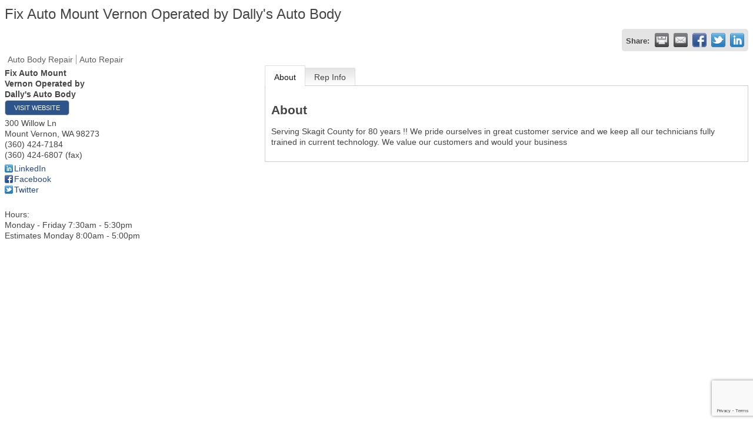

--- FILE ---
content_type: text/html; charset=utf-8
request_url: http://visit.mountvernonchamber.com/list/member/fix-auto-mount-vernon-operated-by-dally-s-auto-body-92
body_size: 5109
content:

<!DOCTYPE html>
<html>
<!--
Request for http://www.mountvernonchamber.com/cmvisit/ failed at 9:32 PM 1/31/2026
ERROR: 308 Permanent Redirect
Request Headers:
  x-localrequest=1
  User-Agent=Mozilla/5.0 (Windows NT 10.0; Win64; x64) AppleWebKit/537.36 (KHTML, like Gecko) Chrome/107.0.0.0 Safari/537.36
-->
<head>
<!-- start injected HTML (CCID=72) -->
<!-- page template: http://www.mountvernonchamber.com/cmvisit/ -->
<title>Fix Auto Mount Vernon Operated by Dally's Auto Body | Auto Body Repair | Auto Repair</title>
<base href="http://www.mountvernonchamber.com/visitors/" />
<meta name="description" content="Fix Auto Mount Vernon Operated by Dally&#39;s Auto Body | Auto Body Repair | Auto Repair" />
<link href="http://visit.mountvernonchamber.com/integration/customerdefinedcss?_=Sx5Ccg2" rel="stylesheet" type="text/css" />
<!-- link for rss not inserted -->
<link rel="canonical" href="http://business.skagitvalleychamber.com/list/member/fix-auto-mount-vernon-operated-by-dally-s-auto-body-92" />
<!-- end injected HTML -->

    <script type="text/javascript" src="http://code.jquery.com/jquery-3.7.1.min.js"></script>
    <script type="text/javascript" src="http://code.jquery.com/ui/1.13.2/jquery-ui.min.js"></script>
    <script type="text/javascript" src="http://ajax.aspnetcdn.com/ajax/globalize/0.1.1/globalize.min.js"></script>
    <script type="text/javascript" src="http://ajax.aspnetcdn.com/ajax/globalize/0.1.1/cultures/globalize.culture.en-US.js"></script>
    <script type="text/javascript">
        var MNI = MNI || {};
        MNI.CurrentCulture = 'en-US';
        MNI.CultureDateFormat = 'M/d/yyyy';
        MNI.BaseUrl = 'http://visit.mountvernonchamber.com';
        MNI.jQuery = jQuery.noConflict(true);
        MNI.Page = {
            Domain: 'visit.mountvernonchamber.com',
            Context: 299,
            Category: null,
            Member: 92,
            MemberPagePopup: true
        };
    </script>


    <script src="https://www.google.com/recaptcha/enterprise.js?render=6LfI_T8rAAAAAMkWHrLP_GfSf3tLy9tKa839wcWa" async defer></script>
    <script>

        const SITE_KEY = '6LfI_T8rAAAAAMkWHrLP_GfSf3tLy9tKa839wcWa';

        // Repeatedly check if grecaptcha has been loaded, and call the callback once it's available
        function waitForGrecaptcha(callback, retries = 10, interval = 1000) {
            if (typeof grecaptcha !== 'undefined' && grecaptcha.enterprise.execute) {
                callback();
            } else if (retries > 0) { 
                setTimeout(() => {
                    waitForGrecaptcha(callback, retries - 1, interval);
                }, interval);
            } else {
                console.error("grecaptcha is not available after multiple attempts");
            }
        }

        // Generates a reCAPTCHA v3 token using grecaptcha.enterprise and injects it into the given form.
        // If the token input doesn't exist, it creates one. Then it executes the callback with the token.
        function setReCaptchaToken(formElement, callback, action = 'submit') {
            grecaptcha.enterprise.ready(function () {
                grecaptcha.enterprise.execute(SITE_KEY, { action: action }).then(function (token) {

                    MNI.jQuery(function ($) {
                        let input = $(formElement).find("input[name='g-recaptcha-v3']");

                        if (input.length === 0) {
                            input = $('<input>', {
                                type: 'hidden',
                                name: 'g-recaptcha-v3',
                                value: token
                            });
                            $(formElement).append(input);
                        }
                        else
                            $(input).val(token);

                        if (typeof callback === 'function') callback(token);
                    })

                });
            });
        }

    </script>




<script src="http://visit.mountvernonchamber.com/Content/bundles/MNI?v=34V3-w6z5bLW9Yl7pjO3C5tja0TdKeHFrpRQ0eCPbz81"></script>
    <link rel="stylesheet" href="http://code.jquery.com/ui/1.13.2/themes/base/jquery-ui.css" type="text/css" media="all" />

        <script type="text/javascript">
        MNI.Page.MemberFilter = 'list';
        MNI.jQuery(function ($) {
            MNI.Plugins.Tabs.Init('#mn-member-tab-content-container');
            MNI.Plugins.Tabs.InitExternal('#mn-content a.externalTab');

            $('#mn-directory-contactmember').click(function() {
                $('#mn-directory-contactform').submit();
            });

            $('.mn-directory-contactrep').click(function() {
                var id = $(this).attr('repid')
                $('#contactform-repid').val(id);
                $('#mn-directory-contactform').submit();
            });





            var tabContainer = '#mn-member-tab-content-container';

            // Set the active tab to the URL hash, if one is present.
            var activeTab = $(window.location.hash, tabContainer);

            if (!activeTab.length)
                activeTab = $('.mn-tabs-content .mn-active', tabContainer);

            activeTab.eq(0).trigger('mn-tab-active');
            
        });
    </script>


<meta property='og:url' content='http://visit.mountvernonchamber.com/list/member/fix-auto-mount-vernon-operated-by-dally-s-auto-body-92' />
<meta property='og:title' content='Fix Auto Mount Vernon Operated by Dally&#39;s Auto Body' />
<meta property='og:description' content='Serving Skagit County for 80 years !!  We pride ourselves in great customer service and we keep all our technicians fully trained in current technology.  We value our customers and would your business' />


</head>
<body>
    <div id="mn-content" class="mn-content">
                   







    <div id="fb-root"></div>
    <script>(function(d, s, id) {
        var js, fjs = d.getElementsByTagName(s)[0];
        if (d.getElementById(id)) return;
        js = d.createElement(s); js.id = id;
        js.src = "//connect.facebook.net/en_US/all.js#xfbml=1";
        fjs.parentNode.insertBefore(js, fjs);
    }(document, 'script', 'facebook-jssdk'));</script>

<div id="mn-member-results-member" itemscope="itemscope" itemtype="http://schema.org/LocalBusiness" class="mn-module-content">
    <div id="mn-resultscontainer">
        
                <div id="mn-pagetitle" class="mn-member-title">
            <h1 itemprop="name">Fix Auto Mount Vernon Operated by Dally&#39;s Auto Body</h1>
        </div>
        


<div class="mn-banner mn-banner-premier"><div id="mn-banner"><noscript><iframe src="http://visit.mountvernonchamber.com/sponsors/adsframe?context=299&amp;memid=92&amp;maxWidth=724&amp;maxHeight=500&amp;max=1&amp;rotate=False" width="724" height="500" scrolling="no" frameborder="0" allowtransparency="true" marginwidth="0" marginheight="0"></iframe></noscript></div></div>
<script type="text/javascript">
    var _mnisq=_mnisq||[];
    _mnisq.push(["domain","visit.mountvernonchamber.com"],["context",299],["member",92],["max",5],["rotate",1],["maxWidth",724],["maxHeight",500],["create","mn-banner"]);
    (function(b,d,a,c){b.getElementById(d)||(c=b.getElementsByTagName(a)[0],a=b.createElement(a),a.type="text/javascript",a.async=!0,a.src="http://visit.mountvernonchamber.com/Content/Script/Ads.min.js",c.parentNode.insertBefore(a,c))})(document,"mni-ads-script","script");
</script>
                    <div class="mn-actions mn-actions-share">
                <ul class="mn-share mn-details-share">
                    <li class="mn-sharelabel">Share:</li>
                    <li class="mn-shareprint"><a href="http://visit.mountvernonchamber.com/list/member/fix-auto-mount-vernon-operated-by-dally-s-auto-body-92?rendermode=print" title="Print this page" rel="nofollow" onclick="return!MNI.Window.Print(this)" target="_blank">&nbsp;</a></li>
                    <li class="mn-shareemail"><a href="javascript:MNI.Dialog.ContactFriend('member',92)" title="Share by Email">&nbsp;</a></li>
                    <li class="mn-sharefacebook"><a href="https://www.facebook.com/sharer.php?u=http%3a%2f%2fvisit.mountvernonchamber.com%2flist%2fmember%2ffix-auto-mount-vernon-operated-by-dally-s-auto-body-92&amp;p[title]=Fix+Auto+Mount+Vernon+Operated+by+Dally%27s+Auto+Body" title="Share on Facebook">&nbsp;</a></li>
                    <li class="mn-sharetwitter"><a href="https://www.twitter.com/share?url=http://visit.mountvernonchamber.com/list/member/fix-auto-mount-vernon-operated-by-dally-s-auto-body-92&amp;text=Fix+Auto+Mount+Vernon+Operated+by+Dally%27s+Auto+Body" title="Share on Twitter">&nbsp;</a></li>
                    <li class="mn-sharelinkedin"><a href="https://www.linkedin.com/shareArticle?mini=true&amp;url=http%3a%2f%2fvisit.mountvernonchamber.com%2flist%2fmember%2ffix-auto-mount-vernon-operated-by-dally-s-auto-body-92&amp;title=Fix+Auto+Mount+Vernon+Operated+by+Dally%27s+Auto+Body" title="Share on LinkedIn">&nbsp;</a></li>
                </ul>
            </div>
                <div id="mn-member-facebooklike" class="fb-like" data-href="http://facebook.com/pages/" data-send="false" data-layout="button_count" data-width="130" data-show-faces="false" data-action="recommend"></div>
        <div class="mn-member-cat-container">
            <ul class="mn-member-cats">
                <li>Auto Body Repair</li><li>Auto Repair</li>
            </ul>
        </div>
        <div class="mn-clear"></div>
        <div class="mn-member-details">
            <div class="mn-member-sidebar">
                <div id="mn-member-general" class="mn-section">
                    <div class="mn-section-content">
						<div id="mn-member-name-nologo">Fix Auto Mount Vernon Operated by Dally&#39;s Auto Body</div>
                        <div class="mn-memberinfo-block-actions">
                            <ul>
                                <li id="mn-memberinfo-block-website"><a itemprop="url" href="http://www.dallysautobody.com" class="mn-print-url" onclick="MNI.Hit.MemberWebsite(92)" title="Visit the website of Fix Auto Mount Vernon Operated by Dally&#39;s Auto Body" target="_self">Visit Website</a></li>
                                                                                                                                                                        </ul>
                        </div>
						<div itemprop="address" itemscope="itemscope" itemtype="http://schema.org/PostalAddress" class="mn-member-basicinfo">
							<div itemprop="streetAddress" class="mn-address1">300 Willow Ln</div>
<div itemprop="citystatezip" class="mn-citystatezip"><span itemprop="addressLocality" class="mn-cityspan">Mount Vernon</span><span class="mn-commaspan">, </span><span itemprop="addressRegion" class="mn-stspan">WA</span> <span itemprop="postalCode" class="mn-zipspan">98273</span></div>

							<div itemprop="telephone" class="mn-member-phone1">(360) 424-7184</div>
							<div itemprop="telephone" class="mn-member-phone2"></div>
                            <div itemprop="faxNumber" class="mn-member-fax">(360) 424-6807 (fax)</div>
                            						</div>
                        <div id="mn-memberinfo-block-socialnetworks">
                            <ul>
                                <li class="mn-social-linkedin"><a href="http://linkedin.com/in/" class="mn-print-url" target="_blank" title="Visit Fix Auto Mount Vernon Operated by Dally&#39;s Auto Body at LinkedIn">LinkedIn</a></li>
                                <li class="mn-social-facebook"><a href="http://facebook.com/pages/" class="mn-print-url" target="_blank" title="Visit Fix Auto Mount Vernon Operated by Dally&#39;s Auto Body at Facebook">Facebook</a></li>
                                <li class="mn-social-twitter"><a href="http://twitter.com/" class="mn-print-url" target="_blank" title="Visit Fix Auto Mount Vernon Operated by Dally&#39;s Auto Body at Twitter">Twitter</a></li>
                            </ul>
                        </div>
                                            <div id="mn-memberinfo-block-hours">
                            <div class="mn-hours-title">Hours:</div>
                            <div>
                                Monday - Friday 7:30am - 5:30pm<br />Estimates Monday 8:00am - 5:00pm
                            </div>
                        </div>
                    </div>
                </div>
            </div>
            <div id="mn-member-tab-content-container" class="">
                <div id="mn-member-tabnav">
                    <ul class="mn-tabs">
                        <li id="mn-tab-about"><a href="http://visit.mountvernonchamber.com/list/member/fix-auto-mount-vernon-operated-by-dally-s-auto-body-92#about" rel="nofollow" class="mn-active">About</a></li>
                                                                                                        <li id="mn-tab-repinfo"><a href="http://visit.mountvernonchamber.com/list/member/fix-auto-mount-vernon-operated-by-dally-s-auto-body-92#repinfo" rel="nofollow" class="">Rep Info</a></li>
                                                            </ul>
                </div>
                <div class="mn-member-content">
                    <ul class="mn-tabs-content">
                        <li id="about" class="mn-active">
                            <div id="mn-member-aboutus" class="mn-section">
                                <div class="mn-section-head">
                                    <h2>About</h2>
                                </div>
                                <div class="mn-section-content">
                                    <p>
                                        Serving Skagit County for 80 years !!  We pride ourselves in great customer service and we keep all our technicians fully trained in current technology.  We value our customers and would your business
                                    </p>
                                </div>
                            </div>
                            <div class="mn-clear"></div>
                        </li>
                                                                                                        <li id="repinfo" class="">
                            <div id="mn-member-reps" class="mn-section">
                                <div class="mn-section-head">
                                    <h2>Whom to Contact</h2>
                                </div>
                                <div class="mn-section-content">
                                    <ul class="mn-member-reps">
                                        <li>    <div class="mn-member-repname">
Raymon Bonner    </div>
</li><li>    <div class="mn-member-repname">
Gloria Hulst    </div>
</li>
                                    </ul>
                                </div>
                            </div>
                            <div class="mn-clear"></div>
                        </li>
                                                            </ul>
                </div>
            </div>
        </div>
        <div class="mn-clear"></div>
        <form id="mn-directory-contactform" action="http://visit.mountvernonchamber.com/inforeq/contactmembers" method="post" target="_blank" style="display:none">
            <input type="hidden" name="targets" value="92" />
            <input type="hidden" name="command" value="addSingleMember" />
            <input id="contactform-repid" type="hidden" name="repid" value="" />
        </form>
    </div>
</div>

        <div class="mn-clear"></div>
    </div>

</body>
</html>




--- FILE ---
content_type: text/html; charset=utf-8
request_url: https://www.google.com/recaptcha/enterprise/anchor?ar=1&k=6LfI_T8rAAAAAMkWHrLP_GfSf3tLy9tKa839wcWa&co=aHR0cDovL3Zpc2l0Lm1vdW50dmVybm9uY2hhbWJlci5jb206ODA.&hl=en&v=N67nZn4AqZkNcbeMu4prBgzg&size=invisible&anchor-ms=20000&execute-ms=30000&cb=ow8ima4wlang
body_size: 48862
content:
<!DOCTYPE HTML><html dir="ltr" lang="en"><head><meta http-equiv="Content-Type" content="text/html; charset=UTF-8">
<meta http-equiv="X-UA-Compatible" content="IE=edge">
<title>reCAPTCHA</title>
<style type="text/css">
/* cyrillic-ext */
@font-face {
  font-family: 'Roboto';
  font-style: normal;
  font-weight: 400;
  font-stretch: 100%;
  src: url(//fonts.gstatic.com/s/roboto/v48/KFO7CnqEu92Fr1ME7kSn66aGLdTylUAMa3GUBHMdazTgWw.woff2) format('woff2');
  unicode-range: U+0460-052F, U+1C80-1C8A, U+20B4, U+2DE0-2DFF, U+A640-A69F, U+FE2E-FE2F;
}
/* cyrillic */
@font-face {
  font-family: 'Roboto';
  font-style: normal;
  font-weight: 400;
  font-stretch: 100%;
  src: url(//fonts.gstatic.com/s/roboto/v48/KFO7CnqEu92Fr1ME7kSn66aGLdTylUAMa3iUBHMdazTgWw.woff2) format('woff2');
  unicode-range: U+0301, U+0400-045F, U+0490-0491, U+04B0-04B1, U+2116;
}
/* greek-ext */
@font-face {
  font-family: 'Roboto';
  font-style: normal;
  font-weight: 400;
  font-stretch: 100%;
  src: url(//fonts.gstatic.com/s/roboto/v48/KFO7CnqEu92Fr1ME7kSn66aGLdTylUAMa3CUBHMdazTgWw.woff2) format('woff2');
  unicode-range: U+1F00-1FFF;
}
/* greek */
@font-face {
  font-family: 'Roboto';
  font-style: normal;
  font-weight: 400;
  font-stretch: 100%;
  src: url(//fonts.gstatic.com/s/roboto/v48/KFO7CnqEu92Fr1ME7kSn66aGLdTylUAMa3-UBHMdazTgWw.woff2) format('woff2');
  unicode-range: U+0370-0377, U+037A-037F, U+0384-038A, U+038C, U+038E-03A1, U+03A3-03FF;
}
/* math */
@font-face {
  font-family: 'Roboto';
  font-style: normal;
  font-weight: 400;
  font-stretch: 100%;
  src: url(//fonts.gstatic.com/s/roboto/v48/KFO7CnqEu92Fr1ME7kSn66aGLdTylUAMawCUBHMdazTgWw.woff2) format('woff2');
  unicode-range: U+0302-0303, U+0305, U+0307-0308, U+0310, U+0312, U+0315, U+031A, U+0326-0327, U+032C, U+032F-0330, U+0332-0333, U+0338, U+033A, U+0346, U+034D, U+0391-03A1, U+03A3-03A9, U+03B1-03C9, U+03D1, U+03D5-03D6, U+03F0-03F1, U+03F4-03F5, U+2016-2017, U+2034-2038, U+203C, U+2040, U+2043, U+2047, U+2050, U+2057, U+205F, U+2070-2071, U+2074-208E, U+2090-209C, U+20D0-20DC, U+20E1, U+20E5-20EF, U+2100-2112, U+2114-2115, U+2117-2121, U+2123-214F, U+2190, U+2192, U+2194-21AE, U+21B0-21E5, U+21F1-21F2, U+21F4-2211, U+2213-2214, U+2216-22FF, U+2308-230B, U+2310, U+2319, U+231C-2321, U+2336-237A, U+237C, U+2395, U+239B-23B7, U+23D0, U+23DC-23E1, U+2474-2475, U+25AF, U+25B3, U+25B7, U+25BD, U+25C1, U+25CA, U+25CC, U+25FB, U+266D-266F, U+27C0-27FF, U+2900-2AFF, U+2B0E-2B11, U+2B30-2B4C, U+2BFE, U+3030, U+FF5B, U+FF5D, U+1D400-1D7FF, U+1EE00-1EEFF;
}
/* symbols */
@font-face {
  font-family: 'Roboto';
  font-style: normal;
  font-weight: 400;
  font-stretch: 100%;
  src: url(//fonts.gstatic.com/s/roboto/v48/KFO7CnqEu92Fr1ME7kSn66aGLdTylUAMaxKUBHMdazTgWw.woff2) format('woff2');
  unicode-range: U+0001-000C, U+000E-001F, U+007F-009F, U+20DD-20E0, U+20E2-20E4, U+2150-218F, U+2190, U+2192, U+2194-2199, U+21AF, U+21E6-21F0, U+21F3, U+2218-2219, U+2299, U+22C4-22C6, U+2300-243F, U+2440-244A, U+2460-24FF, U+25A0-27BF, U+2800-28FF, U+2921-2922, U+2981, U+29BF, U+29EB, U+2B00-2BFF, U+4DC0-4DFF, U+FFF9-FFFB, U+10140-1018E, U+10190-1019C, U+101A0, U+101D0-101FD, U+102E0-102FB, U+10E60-10E7E, U+1D2C0-1D2D3, U+1D2E0-1D37F, U+1F000-1F0FF, U+1F100-1F1AD, U+1F1E6-1F1FF, U+1F30D-1F30F, U+1F315, U+1F31C, U+1F31E, U+1F320-1F32C, U+1F336, U+1F378, U+1F37D, U+1F382, U+1F393-1F39F, U+1F3A7-1F3A8, U+1F3AC-1F3AF, U+1F3C2, U+1F3C4-1F3C6, U+1F3CA-1F3CE, U+1F3D4-1F3E0, U+1F3ED, U+1F3F1-1F3F3, U+1F3F5-1F3F7, U+1F408, U+1F415, U+1F41F, U+1F426, U+1F43F, U+1F441-1F442, U+1F444, U+1F446-1F449, U+1F44C-1F44E, U+1F453, U+1F46A, U+1F47D, U+1F4A3, U+1F4B0, U+1F4B3, U+1F4B9, U+1F4BB, U+1F4BF, U+1F4C8-1F4CB, U+1F4D6, U+1F4DA, U+1F4DF, U+1F4E3-1F4E6, U+1F4EA-1F4ED, U+1F4F7, U+1F4F9-1F4FB, U+1F4FD-1F4FE, U+1F503, U+1F507-1F50B, U+1F50D, U+1F512-1F513, U+1F53E-1F54A, U+1F54F-1F5FA, U+1F610, U+1F650-1F67F, U+1F687, U+1F68D, U+1F691, U+1F694, U+1F698, U+1F6AD, U+1F6B2, U+1F6B9-1F6BA, U+1F6BC, U+1F6C6-1F6CF, U+1F6D3-1F6D7, U+1F6E0-1F6EA, U+1F6F0-1F6F3, U+1F6F7-1F6FC, U+1F700-1F7FF, U+1F800-1F80B, U+1F810-1F847, U+1F850-1F859, U+1F860-1F887, U+1F890-1F8AD, U+1F8B0-1F8BB, U+1F8C0-1F8C1, U+1F900-1F90B, U+1F93B, U+1F946, U+1F984, U+1F996, U+1F9E9, U+1FA00-1FA6F, U+1FA70-1FA7C, U+1FA80-1FA89, U+1FA8F-1FAC6, U+1FACE-1FADC, U+1FADF-1FAE9, U+1FAF0-1FAF8, U+1FB00-1FBFF;
}
/* vietnamese */
@font-face {
  font-family: 'Roboto';
  font-style: normal;
  font-weight: 400;
  font-stretch: 100%;
  src: url(//fonts.gstatic.com/s/roboto/v48/KFO7CnqEu92Fr1ME7kSn66aGLdTylUAMa3OUBHMdazTgWw.woff2) format('woff2');
  unicode-range: U+0102-0103, U+0110-0111, U+0128-0129, U+0168-0169, U+01A0-01A1, U+01AF-01B0, U+0300-0301, U+0303-0304, U+0308-0309, U+0323, U+0329, U+1EA0-1EF9, U+20AB;
}
/* latin-ext */
@font-face {
  font-family: 'Roboto';
  font-style: normal;
  font-weight: 400;
  font-stretch: 100%;
  src: url(//fonts.gstatic.com/s/roboto/v48/KFO7CnqEu92Fr1ME7kSn66aGLdTylUAMa3KUBHMdazTgWw.woff2) format('woff2');
  unicode-range: U+0100-02BA, U+02BD-02C5, U+02C7-02CC, U+02CE-02D7, U+02DD-02FF, U+0304, U+0308, U+0329, U+1D00-1DBF, U+1E00-1E9F, U+1EF2-1EFF, U+2020, U+20A0-20AB, U+20AD-20C0, U+2113, U+2C60-2C7F, U+A720-A7FF;
}
/* latin */
@font-face {
  font-family: 'Roboto';
  font-style: normal;
  font-weight: 400;
  font-stretch: 100%;
  src: url(//fonts.gstatic.com/s/roboto/v48/KFO7CnqEu92Fr1ME7kSn66aGLdTylUAMa3yUBHMdazQ.woff2) format('woff2');
  unicode-range: U+0000-00FF, U+0131, U+0152-0153, U+02BB-02BC, U+02C6, U+02DA, U+02DC, U+0304, U+0308, U+0329, U+2000-206F, U+20AC, U+2122, U+2191, U+2193, U+2212, U+2215, U+FEFF, U+FFFD;
}
/* cyrillic-ext */
@font-face {
  font-family: 'Roboto';
  font-style: normal;
  font-weight: 500;
  font-stretch: 100%;
  src: url(//fonts.gstatic.com/s/roboto/v48/KFO7CnqEu92Fr1ME7kSn66aGLdTylUAMa3GUBHMdazTgWw.woff2) format('woff2');
  unicode-range: U+0460-052F, U+1C80-1C8A, U+20B4, U+2DE0-2DFF, U+A640-A69F, U+FE2E-FE2F;
}
/* cyrillic */
@font-face {
  font-family: 'Roboto';
  font-style: normal;
  font-weight: 500;
  font-stretch: 100%;
  src: url(//fonts.gstatic.com/s/roboto/v48/KFO7CnqEu92Fr1ME7kSn66aGLdTylUAMa3iUBHMdazTgWw.woff2) format('woff2');
  unicode-range: U+0301, U+0400-045F, U+0490-0491, U+04B0-04B1, U+2116;
}
/* greek-ext */
@font-face {
  font-family: 'Roboto';
  font-style: normal;
  font-weight: 500;
  font-stretch: 100%;
  src: url(//fonts.gstatic.com/s/roboto/v48/KFO7CnqEu92Fr1ME7kSn66aGLdTylUAMa3CUBHMdazTgWw.woff2) format('woff2');
  unicode-range: U+1F00-1FFF;
}
/* greek */
@font-face {
  font-family: 'Roboto';
  font-style: normal;
  font-weight: 500;
  font-stretch: 100%;
  src: url(//fonts.gstatic.com/s/roboto/v48/KFO7CnqEu92Fr1ME7kSn66aGLdTylUAMa3-UBHMdazTgWw.woff2) format('woff2');
  unicode-range: U+0370-0377, U+037A-037F, U+0384-038A, U+038C, U+038E-03A1, U+03A3-03FF;
}
/* math */
@font-face {
  font-family: 'Roboto';
  font-style: normal;
  font-weight: 500;
  font-stretch: 100%;
  src: url(//fonts.gstatic.com/s/roboto/v48/KFO7CnqEu92Fr1ME7kSn66aGLdTylUAMawCUBHMdazTgWw.woff2) format('woff2');
  unicode-range: U+0302-0303, U+0305, U+0307-0308, U+0310, U+0312, U+0315, U+031A, U+0326-0327, U+032C, U+032F-0330, U+0332-0333, U+0338, U+033A, U+0346, U+034D, U+0391-03A1, U+03A3-03A9, U+03B1-03C9, U+03D1, U+03D5-03D6, U+03F0-03F1, U+03F4-03F5, U+2016-2017, U+2034-2038, U+203C, U+2040, U+2043, U+2047, U+2050, U+2057, U+205F, U+2070-2071, U+2074-208E, U+2090-209C, U+20D0-20DC, U+20E1, U+20E5-20EF, U+2100-2112, U+2114-2115, U+2117-2121, U+2123-214F, U+2190, U+2192, U+2194-21AE, U+21B0-21E5, U+21F1-21F2, U+21F4-2211, U+2213-2214, U+2216-22FF, U+2308-230B, U+2310, U+2319, U+231C-2321, U+2336-237A, U+237C, U+2395, U+239B-23B7, U+23D0, U+23DC-23E1, U+2474-2475, U+25AF, U+25B3, U+25B7, U+25BD, U+25C1, U+25CA, U+25CC, U+25FB, U+266D-266F, U+27C0-27FF, U+2900-2AFF, U+2B0E-2B11, U+2B30-2B4C, U+2BFE, U+3030, U+FF5B, U+FF5D, U+1D400-1D7FF, U+1EE00-1EEFF;
}
/* symbols */
@font-face {
  font-family: 'Roboto';
  font-style: normal;
  font-weight: 500;
  font-stretch: 100%;
  src: url(//fonts.gstatic.com/s/roboto/v48/KFO7CnqEu92Fr1ME7kSn66aGLdTylUAMaxKUBHMdazTgWw.woff2) format('woff2');
  unicode-range: U+0001-000C, U+000E-001F, U+007F-009F, U+20DD-20E0, U+20E2-20E4, U+2150-218F, U+2190, U+2192, U+2194-2199, U+21AF, U+21E6-21F0, U+21F3, U+2218-2219, U+2299, U+22C4-22C6, U+2300-243F, U+2440-244A, U+2460-24FF, U+25A0-27BF, U+2800-28FF, U+2921-2922, U+2981, U+29BF, U+29EB, U+2B00-2BFF, U+4DC0-4DFF, U+FFF9-FFFB, U+10140-1018E, U+10190-1019C, U+101A0, U+101D0-101FD, U+102E0-102FB, U+10E60-10E7E, U+1D2C0-1D2D3, U+1D2E0-1D37F, U+1F000-1F0FF, U+1F100-1F1AD, U+1F1E6-1F1FF, U+1F30D-1F30F, U+1F315, U+1F31C, U+1F31E, U+1F320-1F32C, U+1F336, U+1F378, U+1F37D, U+1F382, U+1F393-1F39F, U+1F3A7-1F3A8, U+1F3AC-1F3AF, U+1F3C2, U+1F3C4-1F3C6, U+1F3CA-1F3CE, U+1F3D4-1F3E0, U+1F3ED, U+1F3F1-1F3F3, U+1F3F5-1F3F7, U+1F408, U+1F415, U+1F41F, U+1F426, U+1F43F, U+1F441-1F442, U+1F444, U+1F446-1F449, U+1F44C-1F44E, U+1F453, U+1F46A, U+1F47D, U+1F4A3, U+1F4B0, U+1F4B3, U+1F4B9, U+1F4BB, U+1F4BF, U+1F4C8-1F4CB, U+1F4D6, U+1F4DA, U+1F4DF, U+1F4E3-1F4E6, U+1F4EA-1F4ED, U+1F4F7, U+1F4F9-1F4FB, U+1F4FD-1F4FE, U+1F503, U+1F507-1F50B, U+1F50D, U+1F512-1F513, U+1F53E-1F54A, U+1F54F-1F5FA, U+1F610, U+1F650-1F67F, U+1F687, U+1F68D, U+1F691, U+1F694, U+1F698, U+1F6AD, U+1F6B2, U+1F6B9-1F6BA, U+1F6BC, U+1F6C6-1F6CF, U+1F6D3-1F6D7, U+1F6E0-1F6EA, U+1F6F0-1F6F3, U+1F6F7-1F6FC, U+1F700-1F7FF, U+1F800-1F80B, U+1F810-1F847, U+1F850-1F859, U+1F860-1F887, U+1F890-1F8AD, U+1F8B0-1F8BB, U+1F8C0-1F8C1, U+1F900-1F90B, U+1F93B, U+1F946, U+1F984, U+1F996, U+1F9E9, U+1FA00-1FA6F, U+1FA70-1FA7C, U+1FA80-1FA89, U+1FA8F-1FAC6, U+1FACE-1FADC, U+1FADF-1FAE9, U+1FAF0-1FAF8, U+1FB00-1FBFF;
}
/* vietnamese */
@font-face {
  font-family: 'Roboto';
  font-style: normal;
  font-weight: 500;
  font-stretch: 100%;
  src: url(//fonts.gstatic.com/s/roboto/v48/KFO7CnqEu92Fr1ME7kSn66aGLdTylUAMa3OUBHMdazTgWw.woff2) format('woff2');
  unicode-range: U+0102-0103, U+0110-0111, U+0128-0129, U+0168-0169, U+01A0-01A1, U+01AF-01B0, U+0300-0301, U+0303-0304, U+0308-0309, U+0323, U+0329, U+1EA0-1EF9, U+20AB;
}
/* latin-ext */
@font-face {
  font-family: 'Roboto';
  font-style: normal;
  font-weight: 500;
  font-stretch: 100%;
  src: url(//fonts.gstatic.com/s/roboto/v48/KFO7CnqEu92Fr1ME7kSn66aGLdTylUAMa3KUBHMdazTgWw.woff2) format('woff2');
  unicode-range: U+0100-02BA, U+02BD-02C5, U+02C7-02CC, U+02CE-02D7, U+02DD-02FF, U+0304, U+0308, U+0329, U+1D00-1DBF, U+1E00-1E9F, U+1EF2-1EFF, U+2020, U+20A0-20AB, U+20AD-20C0, U+2113, U+2C60-2C7F, U+A720-A7FF;
}
/* latin */
@font-face {
  font-family: 'Roboto';
  font-style: normal;
  font-weight: 500;
  font-stretch: 100%;
  src: url(//fonts.gstatic.com/s/roboto/v48/KFO7CnqEu92Fr1ME7kSn66aGLdTylUAMa3yUBHMdazQ.woff2) format('woff2');
  unicode-range: U+0000-00FF, U+0131, U+0152-0153, U+02BB-02BC, U+02C6, U+02DA, U+02DC, U+0304, U+0308, U+0329, U+2000-206F, U+20AC, U+2122, U+2191, U+2193, U+2212, U+2215, U+FEFF, U+FFFD;
}
/* cyrillic-ext */
@font-face {
  font-family: 'Roboto';
  font-style: normal;
  font-weight: 900;
  font-stretch: 100%;
  src: url(//fonts.gstatic.com/s/roboto/v48/KFO7CnqEu92Fr1ME7kSn66aGLdTylUAMa3GUBHMdazTgWw.woff2) format('woff2');
  unicode-range: U+0460-052F, U+1C80-1C8A, U+20B4, U+2DE0-2DFF, U+A640-A69F, U+FE2E-FE2F;
}
/* cyrillic */
@font-face {
  font-family: 'Roboto';
  font-style: normal;
  font-weight: 900;
  font-stretch: 100%;
  src: url(//fonts.gstatic.com/s/roboto/v48/KFO7CnqEu92Fr1ME7kSn66aGLdTylUAMa3iUBHMdazTgWw.woff2) format('woff2');
  unicode-range: U+0301, U+0400-045F, U+0490-0491, U+04B0-04B1, U+2116;
}
/* greek-ext */
@font-face {
  font-family: 'Roboto';
  font-style: normal;
  font-weight: 900;
  font-stretch: 100%;
  src: url(//fonts.gstatic.com/s/roboto/v48/KFO7CnqEu92Fr1ME7kSn66aGLdTylUAMa3CUBHMdazTgWw.woff2) format('woff2');
  unicode-range: U+1F00-1FFF;
}
/* greek */
@font-face {
  font-family: 'Roboto';
  font-style: normal;
  font-weight: 900;
  font-stretch: 100%;
  src: url(//fonts.gstatic.com/s/roboto/v48/KFO7CnqEu92Fr1ME7kSn66aGLdTylUAMa3-UBHMdazTgWw.woff2) format('woff2');
  unicode-range: U+0370-0377, U+037A-037F, U+0384-038A, U+038C, U+038E-03A1, U+03A3-03FF;
}
/* math */
@font-face {
  font-family: 'Roboto';
  font-style: normal;
  font-weight: 900;
  font-stretch: 100%;
  src: url(//fonts.gstatic.com/s/roboto/v48/KFO7CnqEu92Fr1ME7kSn66aGLdTylUAMawCUBHMdazTgWw.woff2) format('woff2');
  unicode-range: U+0302-0303, U+0305, U+0307-0308, U+0310, U+0312, U+0315, U+031A, U+0326-0327, U+032C, U+032F-0330, U+0332-0333, U+0338, U+033A, U+0346, U+034D, U+0391-03A1, U+03A3-03A9, U+03B1-03C9, U+03D1, U+03D5-03D6, U+03F0-03F1, U+03F4-03F5, U+2016-2017, U+2034-2038, U+203C, U+2040, U+2043, U+2047, U+2050, U+2057, U+205F, U+2070-2071, U+2074-208E, U+2090-209C, U+20D0-20DC, U+20E1, U+20E5-20EF, U+2100-2112, U+2114-2115, U+2117-2121, U+2123-214F, U+2190, U+2192, U+2194-21AE, U+21B0-21E5, U+21F1-21F2, U+21F4-2211, U+2213-2214, U+2216-22FF, U+2308-230B, U+2310, U+2319, U+231C-2321, U+2336-237A, U+237C, U+2395, U+239B-23B7, U+23D0, U+23DC-23E1, U+2474-2475, U+25AF, U+25B3, U+25B7, U+25BD, U+25C1, U+25CA, U+25CC, U+25FB, U+266D-266F, U+27C0-27FF, U+2900-2AFF, U+2B0E-2B11, U+2B30-2B4C, U+2BFE, U+3030, U+FF5B, U+FF5D, U+1D400-1D7FF, U+1EE00-1EEFF;
}
/* symbols */
@font-face {
  font-family: 'Roboto';
  font-style: normal;
  font-weight: 900;
  font-stretch: 100%;
  src: url(//fonts.gstatic.com/s/roboto/v48/KFO7CnqEu92Fr1ME7kSn66aGLdTylUAMaxKUBHMdazTgWw.woff2) format('woff2');
  unicode-range: U+0001-000C, U+000E-001F, U+007F-009F, U+20DD-20E0, U+20E2-20E4, U+2150-218F, U+2190, U+2192, U+2194-2199, U+21AF, U+21E6-21F0, U+21F3, U+2218-2219, U+2299, U+22C4-22C6, U+2300-243F, U+2440-244A, U+2460-24FF, U+25A0-27BF, U+2800-28FF, U+2921-2922, U+2981, U+29BF, U+29EB, U+2B00-2BFF, U+4DC0-4DFF, U+FFF9-FFFB, U+10140-1018E, U+10190-1019C, U+101A0, U+101D0-101FD, U+102E0-102FB, U+10E60-10E7E, U+1D2C0-1D2D3, U+1D2E0-1D37F, U+1F000-1F0FF, U+1F100-1F1AD, U+1F1E6-1F1FF, U+1F30D-1F30F, U+1F315, U+1F31C, U+1F31E, U+1F320-1F32C, U+1F336, U+1F378, U+1F37D, U+1F382, U+1F393-1F39F, U+1F3A7-1F3A8, U+1F3AC-1F3AF, U+1F3C2, U+1F3C4-1F3C6, U+1F3CA-1F3CE, U+1F3D4-1F3E0, U+1F3ED, U+1F3F1-1F3F3, U+1F3F5-1F3F7, U+1F408, U+1F415, U+1F41F, U+1F426, U+1F43F, U+1F441-1F442, U+1F444, U+1F446-1F449, U+1F44C-1F44E, U+1F453, U+1F46A, U+1F47D, U+1F4A3, U+1F4B0, U+1F4B3, U+1F4B9, U+1F4BB, U+1F4BF, U+1F4C8-1F4CB, U+1F4D6, U+1F4DA, U+1F4DF, U+1F4E3-1F4E6, U+1F4EA-1F4ED, U+1F4F7, U+1F4F9-1F4FB, U+1F4FD-1F4FE, U+1F503, U+1F507-1F50B, U+1F50D, U+1F512-1F513, U+1F53E-1F54A, U+1F54F-1F5FA, U+1F610, U+1F650-1F67F, U+1F687, U+1F68D, U+1F691, U+1F694, U+1F698, U+1F6AD, U+1F6B2, U+1F6B9-1F6BA, U+1F6BC, U+1F6C6-1F6CF, U+1F6D3-1F6D7, U+1F6E0-1F6EA, U+1F6F0-1F6F3, U+1F6F7-1F6FC, U+1F700-1F7FF, U+1F800-1F80B, U+1F810-1F847, U+1F850-1F859, U+1F860-1F887, U+1F890-1F8AD, U+1F8B0-1F8BB, U+1F8C0-1F8C1, U+1F900-1F90B, U+1F93B, U+1F946, U+1F984, U+1F996, U+1F9E9, U+1FA00-1FA6F, U+1FA70-1FA7C, U+1FA80-1FA89, U+1FA8F-1FAC6, U+1FACE-1FADC, U+1FADF-1FAE9, U+1FAF0-1FAF8, U+1FB00-1FBFF;
}
/* vietnamese */
@font-face {
  font-family: 'Roboto';
  font-style: normal;
  font-weight: 900;
  font-stretch: 100%;
  src: url(//fonts.gstatic.com/s/roboto/v48/KFO7CnqEu92Fr1ME7kSn66aGLdTylUAMa3OUBHMdazTgWw.woff2) format('woff2');
  unicode-range: U+0102-0103, U+0110-0111, U+0128-0129, U+0168-0169, U+01A0-01A1, U+01AF-01B0, U+0300-0301, U+0303-0304, U+0308-0309, U+0323, U+0329, U+1EA0-1EF9, U+20AB;
}
/* latin-ext */
@font-face {
  font-family: 'Roboto';
  font-style: normal;
  font-weight: 900;
  font-stretch: 100%;
  src: url(//fonts.gstatic.com/s/roboto/v48/KFO7CnqEu92Fr1ME7kSn66aGLdTylUAMa3KUBHMdazTgWw.woff2) format('woff2');
  unicode-range: U+0100-02BA, U+02BD-02C5, U+02C7-02CC, U+02CE-02D7, U+02DD-02FF, U+0304, U+0308, U+0329, U+1D00-1DBF, U+1E00-1E9F, U+1EF2-1EFF, U+2020, U+20A0-20AB, U+20AD-20C0, U+2113, U+2C60-2C7F, U+A720-A7FF;
}
/* latin */
@font-face {
  font-family: 'Roboto';
  font-style: normal;
  font-weight: 900;
  font-stretch: 100%;
  src: url(//fonts.gstatic.com/s/roboto/v48/KFO7CnqEu92Fr1ME7kSn66aGLdTylUAMa3yUBHMdazQ.woff2) format('woff2');
  unicode-range: U+0000-00FF, U+0131, U+0152-0153, U+02BB-02BC, U+02C6, U+02DA, U+02DC, U+0304, U+0308, U+0329, U+2000-206F, U+20AC, U+2122, U+2191, U+2193, U+2212, U+2215, U+FEFF, U+FFFD;
}

</style>
<link rel="stylesheet" type="text/css" href="https://www.gstatic.com/recaptcha/releases/N67nZn4AqZkNcbeMu4prBgzg/styles__ltr.css">
<script nonce="-BtHENQ4RnkO6-JSQBtnAg" type="text/javascript">window['__recaptcha_api'] = 'https://www.google.com/recaptcha/enterprise/';</script>
<script type="text/javascript" src="https://www.gstatic.com/recaptcha/releases/N67nZn4AqZkNcbeMu4prBgzg/recaptcha__en.js" nonce="-BtHENQ4RnkO6-JSQBtnAg">
      
    </script></head>
<body><div id="rc-anchor-alert" class="rc-anchor-alert"></div>
<input type="hidden" id="recaptcha-token" value="[base64]">
<script type="text/javascript" nonce="-BtHENQ4RnkO6-JSQBtnAg">
      recaptcha.anchor.Main.init("[\x22ainput\x22,[\x22bgdata\x22,\x22\x22,\[base64]/[base64]/MjU1Ong/[base64]/[base64]/[base64]/[base64]/[base64]/[base64]/[base64]/[base64]/[base64]/[base64]/[base64]/[base64]/[base64]/[base64]/[base64]\\u003d\x22,\[base64]\\u003d\x22,\[base64]/CkWkpDMOqY3DDslLCt8KKwo3ClsKRTXYzwpTDi8K8wowuw6Atw7nDkTzCpsKsw7Ndw5Vtw5VAwoZ+McK1CUTDmMOWwrLDtsOKEMKdw7DDkW8SfMOFY2/Dr0Z2R8KJFsO3w6ZUeHJLwocUwr7Cj8OqS0XDrMKSFMO8HMOIw7/CuTJ/fsKPwqpiK3PCtDfCnRrDrcKVwrpEGm7CssKawqzDviFPYsOSw4nDkMKFSGDDi8ORwr43GnF1w4YGw7HDicOyI8OWw5zCkMKTw4MWw41/wqUAw7HDh8K3RcOefETCm8KmVFQtCWDCoChPbTnCpMKzcsOpwqw9w6trw5xQw53CtcKdwoR0w6/[base64]/[base64]/w7YPw5HCkSZ1FhvCjMOMw5xRbcKhw6TDlMKvw4jChhoOwox4SiY1XHoww6pqwplOw4RGNsKTFMK/w4nDi31qGMOhw4TDk8OTFnUGw6jCkWvDhhDDmw7Cv8K8VStdF8O4cMOjw75Rw7LCv37CocOnw7TCiMOIwoMwUkFaXcOidAHDjsOAASgbw4stwrXCtMOXw5rCgcO1wrTClRJLw4nCksKzwq5swr3CkyQowpbDqMKHw6V+wrBJLMK5E8Osw5/Cln5GaAZCwrrDoMKWwqLCtH3DlHTDsTbDrWfCqTzDqW8qwoAXcDXCo8Ksw5PCicKxw4N4Hw/CpcKVw6fDjXFndcKnw6vChxJmw6BoGVoHwoEkBDjDp1MOw5wCAHlRwrrCv3sdwrh1I8K0aEXDjHjCkcOZw5TDvsK6X8Oswrg/[base64]/DhEjDocOtwoASwplRwoXCicOzw5jCkS4gw4w4woF1w67DsgHCm14dXF11CsKSw6crWMO7w5TDuGTDqMOew7pVP8OtE33DpMKxDDZvRiM0w7hxwrF9MB/DjcOQJ1bCr8Kic0Biw4owEMOww6DDlRXCoUjDiiPCtsKgw5rCu8OPbsODa2vCrStEw7tpN8OYw4UdwrFQGMOlWkHCqMKsc8Kkw67DpcK4RXcZE8Ogwo/DgXFXwrDCiF7CpcO5PMOZHyjDhQDDniXChMO+bFLDng85wqx4AVh2PMOBw4NGLMKlw7PCnHHCjG/DlcKQw7nDtBNQw5HCpSAhLMKbwpjDpi7CjwF8w4nDlXEUwqfCucKgbcOMSsKFwpjCj1JXRCzDq2R+w6dLcw/DghtUwo3DkMKAX2YwwphkwrpgwoApw7osKMO1WcOLwo19wqIKcVTDtVUbDsOtwoLCsTZ/wrg8wo3Dg8OWO8KJKcOyPGYAwrIqwq7CqMOIRsK1D0dXCsOiMjXDhU3Dn1zDhMKFRsOhw6kuFMOXw5fCgmYQwpnCucOSUMKMwqjCqiPDhFZxwrAHw7cbwoVJwpwyw51MZMKaRsKnw7vDicOaDMKAEQTDqw0ed8OrwoLDkMOxw5J9Y8O4M8O6worDncOFXElVwp7Cgn/DpsOzGsO4woXDthzCmSFVTMOHKw56EcOkw6Vnw5QUwqjCs8OADQRSw4DCvQHDvcKTfh18w5PCjRDCpsO1wofDn2HCrCM7IW/[base64]/[base64]/CkxADT2rDlQQVw4kdTMOsOjnCrBfDuMKgCVdoCgfCpApQwo09Zn0Gwq93wos9RVbDq8OdwonCtyx4SMKaN8Kia8OKVVxPBMKjKsK9wpMaw5nCsx9VLB3DpjkhDsKsLX9zAyI/E0EZBgjCkxXDkC7DugMYwrQgw7F7AcKADU0VAMOow63CrcO1w7LCqnZcw6gcZMKTUcOCQnHCtUlnw557AUfDhg7CvMOOw5zCjQlVC2TCgBNtLsKOwrhja2R9E2ITbWtzbXHCmXbDkcKOPj3Dli/DgxHDsCXDni7DqwLCjQzDvMOFDMKgOUbDgsOEXmkoHxREeT3Cn2g2SA5mSMKCw5bDkcOzTcOmWcOkPcKiUjBQX3Jew4rCmcOLA0Jqw4nDsmPCvMO8w7/DvEbCvW86w4pLwpoYM8KzwrrDsnA1wqzDpWTClsKIO8Kzw5EHKcOqXCBwV8Kow6xJw6jCmi/DgMKWw7/DucKYwqQFw7bCnk3Du8K5NsKvw6jCtMOswoXChEHCiXFMKkfClxEIw6dLw6fCgwvCjcKdw4TDgSgZCMKCw5TClsKTAMOiwqw8w5TDscOow43DisOBw7XDt8OAM0d7RyVfw4BvK8OvF8KxWxRwdRNxwoHDu8O+wrtzwrDDjS0vwoEdwr/ClHbCihNAwqHDnRLCosOmXQp9LRjCo8KZdsOlwowZd8KkwqLClXPCksO4O8OjQyfDlBRdwo3CpS/CiD5wb8KPwozDqCfCocOBLMKFdSwHXsOpwrsiBSzDmHrCrnMxH8OBF8K6wrbDoT/DlcOOTCLCtgnCgkNlXMKCwofDgQXCiQvCkwnDumfDqUrCujFHGBPCocKkXcO2woHCgcOrRzwtwonDlMOHwooQVQkVaMKLwp59MsO/w7ZMw4bCrMK8QEEEwrrDpSwDw6jChAVPwpIRwrZcd2rCmsOxw6PCjcKhQinCgnnCjMKPN8OcwpFmH03Di1bCp24qN8K/w4t7TMKXHw7CmlDDnhVLw7huchTDlMKDwpkYwofDq2/DumZrNy1wGsOzVTYqwrV8OcO6w7p9wrppVkg0w6QQwpnDt8OoLsKGwrfCkgDCkhkUR1HDpsKWAR18w7/CsRLCp8KJwpsvSgfDiMO0EV7CsMO/[base64]/wqwGwrrCiy4wwotmw4HCkSzDrgYeGMOXKMOFfDpqwqwKesKODcOncAJYCHDCvRjDiEzCrTzDvcO+NMOFwpDDpAVNwo4iYMKPARPDvcO/w79aeXtIw6EVw6RIdMOSwqFGInPDuWYkwp5Jwow5c3k6w7bDqcOHdGzCqQXDv8KWZcKdK8KIMiY4acKpw6LCnMKzwplGScKBw7tpNS87VivDiMKHwoZEwq47HsKbw4Y5UGt0KhnDpz1rwrDDmsOCw4bCu0EHw7UTbwvCtMOYDnFPwp/CvcKtfCBpEGzDpsOFw591w6jDtMK+VmQawoJ3CMOjT8KfXi/DgRE5w6Vyw7bDm8K+GcKEeQIQw7vCjGpzwrvDjMKlwpTDpE0dfhHCrMK9w45sIClSI8KpOAdKw4Zqw58vQVLCucO1JcOGw7suw4VZw6QjwpN5wroRw4XChXDCg2MTPsOPChMqYMKWIcOjEyXDlispDFxAfyoLDsK8wrF6w5AIwr3DnMOlB8KLDMOrw7zCq8OsXm/DhMKtw4vDizAkwq9Ow4/Cl8KmLsKEF8OGdSpZwqxyd8O/CVYVwpHCqhTDpFg6wrxkKRbDrMK1A01aBCzDvcOJwqgrN8Ktw6DChsOSw6fDoB0CeDnCksK4wrrDnF4vwq/CusOpwoN3wpTDssKxwojCq8KZYwsYworCtl/[base64]/DsAfDvcKbwqN4w7Yrwr8Lw6QpLybCsxjDmFgHw4DDgQpBBcOewp0Ewo9DLsKOw7HDjMOlKMK0wrrDkgvClRzCtmzDncO5BSQ4wo9dbFAswrjDtFs1OD/DgMOYM8ONZmrDsMKFFMOqUsKWEEDDln/Dv8O2QQV1ecOQVMK3wo/DnVnDrlMDwrzDoMOJXcOcwo7CskXDjsKQw67CqsKxfcOpwrPDgTJzw4ZUEMKsw4/DvFliVXPDhR5Cw7DCh8K+UcOqw4vDm8KtF8K/wqdqU8OzM8OjFMKdL0EYwrxMwqplwqJowrzDmEJAwpxPU3zCplAgwozDvMOqC1IhXiIqfwDCl8O2wq/DoW1GwrYgTBJ7LW4iwqwiVH4nAEMHIEHCijxtwqvDsmrCicKZw4rDplpJOkcawqvDnnfCjsKtw7Flw5Jew6HDt8KkwoAkSizDhsK9wpAHwptxwrjCkcKkw53DmEFaajJew4xcGVJvWzHDi8K1wrAyaTFNYWN/[base64]/DvlVHU3I5DsKTYMKCY8OBw4AzwpEtAwzDkEk4w65NB33DgsOzwptKTsKVwpIxT25kwrtfw7gaTsOQYzrCgk06d8OUGFJKccKCwpZPw4DCmcOmCDbDoV/[base64]/[base64]/[base64]/[base64]/Cg2kMw5vCtykPwqzCmzDDqgp4w7nCoMOVeTPCmcOHdMKmw7ZrQcOCwrt5w5IawqDDm8OfwqwqO1fCmMOMIk03wrHCgxhsFMOtHjzDgUgNeGfDksK4Rl3ChMOqw4Zqwo/CrsK0K8O+JSTDn8OAEkRyOgAMUcORYUQIw5NdXMO9w5bCsn17AWLCqQfCihgqeMKtwqt8S0xTTRDCkcKpw547BsKKe8OWSxliw4hzwq/Cu2rCpcKXwobDicOEw5DCngpCwoTClW9pw5/DhcKaH8Kow7rDpcOBXEzDrsOeRcKvJ8OYw4pkJ8O0cGHDrMKEAyfDj8Ohw7LDucOYMMK/w7fDiF7CuMOGV8Klw6ccAyXDq8OmHcOLwpNWwpZNw4AxNMKVX3x3wpAqw5YHDMKPw7nDgW4db8OzRS5rwrLDh8O/wrIBw4g4w7wzwp7Dt8KPY8O8GMO1wr0rwq/CiEjDgMOXADouVcODNcOjVlUMCGjDmcOFAcKkw453ZMKVwptWwrNqwo5XaMKKwqLDq8OXwqsWPcKVe8KsVw/DpcKJw5HDksKXwoXCjy9YBsKnw6HCsGspwpHDusOlIMK9w5bCsMOeFXhVw7vDkiU1wp3Dk8K4el9LScOtbWPCpMOgwo/[base64]/[base64]/[base64]/DgcO7UsODHsOww40YExbCuMOGw5pmOSbDpGjCrjwbw4XCsVEhwo7ChMOmaMKsJgY1wq/DicKWJ2/DgcKuMmXDjBTCsDLDpjgnUsOJK8KYRcODw6w4w5w5wofDq8K/wofChDLCjsOPwrgmw5fDgkbDnlFBFTQjFB/CvsKCwoMJDMO8wodMwqU1wpoZV8Kcw6rCusODNTVpAcOgwoxCwpbContEb8OyGVHCscOAa8KOIMOrw7x3w6J0XcOVEcKxM8Ohw6HDhMOyw7nCmMOyejzCiMOTw4YFw6LDsAp/wpkow6jDuwcBw47ClEJxw5/DlsKXHFd5EMO0wrVMOWXCsF/DmMK4wpcFwrvCgFrDlMK9w5YrUycNw4Qew4zDmMOqfsO9w5HCt8Knw60gwoXChMKFwq4FCcKgwroOw6/CjgILTSIWw4vDsEkpw6nCvcKmL8OIw45HC8OJUcK6wpIBw6PDhcOiwqzDrkfDoC3DlgDDoCTCoMODamjDsMOlw5t3O0LDhyvDnF/[base64]/[base64]/w7vDqhXCjMOxS8OHwoQoImHDnRnDksOPw4jDs8Oaw4fCl3/DhMO7wpttEcKNOsONDnMdw7JWw5Y1aWUSKcOVRhrDmDLCtcOXeQ3CjBPDnmocGMOvwq7CmsO6w4lMw7gKw5NwRsKwbMKzYcKbwqUiUsKmwp43EQnCiMK9a8KlwrTCnMODbsKXIjvCtH9Lw4Z1XRTCrBcXL8KqwprDp1LDsjBNFsO0VETCli/ChMOETsOmw6zDtkwyE8KyOsO6wrpKwojCp2/DqwRjw6XDscKveMOeNsOiw75fw4ZqVMOWEiY7w6ImDxjDn8Kyw5R+JMOZwpHDtXtEH8OLwrLDscOEw73Dpm8STMKaU8KHwrNhOE8Mw5s8wrTDkMO2wqE5TS/[base64]/DrcK9UF/DhRnDsMKdw6bCtcKtYFVmLMOZdcOjwrQKwqE/Fk8qVwRywq7DlHfDpMKBIirDmUvDh0YcQmvCpzEbGMOAPMOVB1PCqFTDpcKDwrZ7wqRTNRvCo8Kow4kTGiTChw3Drm9iOsOuw6jDvhVZw4rChMOAPHsGw4XCscOzalPCoVwQw4BERcK6csKGw6/Di1PDqMKcwrvCpMKiwpxhcMONwpbCqRc2wpjDtMOZZnfCnhc7Pj3CkkXDlMORw7VqCmLDsnLDusOpw4MAw4TDsCzDjAQtw4nCpmTCscOfHVAMQXDCuxvDgsO6wqXCi8KYcFDCgWzDhcOqacOKw4LCgDxuw5ZXFsK7dAVYYMO/w5wkwpnCknhmccOWBk99wp7DtsKPwoTDt8O1w4PCosKyw7gzHcKmwqtRwrbCqcOYHH4ewoHDl8KcwqHDu8KdRcKRw44jKVQ6w78Ywr0AGlAjw7okGcOVwq4hCwfCujhdTmTCr8Kxw4nDjMOOw7xCPWvCpwvCkBvDvsOaIwnCpB/[base64]/CqMKNw5vCvMKNekzDnMOPwq7DlcOxA00BwpxSJwp7FcKbMsOMacK0wrdMwr9ERgkow5/[base64]/DcKrIkbCqMKYQEZrw6zCvzRjFsOhwrFWOcK0w5ISwr0Qw40QwpYPaMKswr7CucOMwrzDtsO0BnvDgl7DjWfCnR1hwq7CmRl5QsKkwoE5ZcKkRHw/DmYRV8O8wqbCmcKIwqXCj8OzTMOlHj4kE8KmO3MtwrrDqMOqw6/CqMOnw6wrw7htOMO/[base64]/AA/DqsOTwrtww4DDosO/w63ClcOfwpnCowvCtUkyH1Vgw5zCgcKiIB3DgMOawotMwr/DpsO1wo3CqsOCw47CosO1wo3ChMKPUsO8ZcKxw5bCoyR9wqHCnBttXcOTFSsAP8OCw5JMwpZCw6vDhsOpNBlawpsuNcOOwpRCwqfCny3CjCHCjkc2w5rCtmtLwppYKVTDrmDDkcOZYsO2fx9yXMKVTsKsbmvDtkzCvMKFX0nDgMOZwr/DviUVRMOIU8OBw5Z1d8O4w7nChgMRw7vDhcKdOg3CrhTCh8KiwpbDiwDDhxECCcKaMH/DrH7CsMKIw6MvS8K9QCoQfMKjw6zCuS3Dj8KdAsODw4zDssKBwoMgXTXDsnvDvjxDw5FbwqvDhcKjw5nCosK6w7DDrVstZMKqJBdxahnDv3Y7w4bCplHCqGTCvcOSwpI3w4kqOsK1esOkZsO/wqpne03DiMKmw5YITcOQfUPCr8KIwrvDlsOQeyjDogI8ZsKHw7fCuUTDvELCiH/[base64]/CgRAHHcOEFMKhVAExCUTCh05Ew5LDh8OwwrXCrMKFw5TDhcKYwpAZwrfCvT8CwqIKFzVVZcKnw4vDhgDCuxnDqwVlw63CqsO/VkfCuns9XW/CmnfDpEA8wo9Bw4DDo8K3wp7DgE/DlcOdw7nDsMOIwoBXJMO9GcOgTjxsMHcEScKww7J/[base64]/dFvDkHXCgMOeCMOKAcKew67DvcKSwr8uw7TCj8OxfyXCuxDCs2XCtWdmw4PDvGgtUjYnMcOSecKbw7DDkMK9FsOrwr8ZIMO0wpDDksKqw5HDmcKYwrfClzjDhjbCmFAlHAvDginCvCnCuMO3CcKGc0APC3TCosO6GF/DkcO6w5jDvMO6KzwYwqXDqSDDtMKEw5o7w4Y4JsOIO8KnNcKzYhnDjGzClMOMFnhXw4Euwq1ZwpvDhHFkeHMNQMOFw7dgOSfDnMKDB8KIO8Kww7h5w4HDihvCvB7Cgx/DpMKoAsObJTA9RStMXMOCS8OQHMKgP0gwwpLDtV/DmcKLVMKtwqHDpsKxwpZpF8K6wpvCv3vCocKXwrPDrClxw4gDw73Du8K+wq3CjWfChEIuwrHCnMObw7wjwprDsDsTwrDCjmpxOcOuNMK3w4h1wqpJw5DCtsOfDQlDw5ILw7LCukXDo1XDrm3Dmmw3w59nbMKYVH/DqTInVjghfMKMwpbCuBFww4DDpcOWw5XDiVhpZVUpw6rCtk7DkX0DCRkFYsKywoYGVsOow6bDlisDLMOCwpPClMKlY8O9LMOlwr8ZTsOCAjI0ZMOgw5XCn8KQw6tLw7wMTVLCuTrDh8Kgw4TDqsOydhgmTz9cO3PDr3HCui/[base64]/Cp0cfKcOrJcOpwqR9wqPCncO9PsKfw6XCjGnCmizCjksLYMO9TXYwwojCvhp2EsOLwp7DjyHDtQgPw7BHwr9iVEnCsFDCuhLDhlXDvWTDowfCqsOYwqwbw4Z0w7jCsj5Mwp1Yw6bChFHCqMOAw5bDpsK2RcOuwo1FCgNewonCksO/w48Rw4LCqcKwLijDmCLDhmTCpsO5Q8Otw4lpw7Z1w7pdw4QFw6M/[base64]/CgcOcR8ONWcKIw5HCgcOwwpwlw7stwoXDpCwpwpLCmQzDrcKvwroLwpHChsOTDCjCicOHLCfDvl3CpMKOKQ3Cj8OUw5XDrUMtwrd/w6dpCcKuKhFLPSA0w44gwqbDrlR8asOpLcK7TcOZw53Cv8OJWQ7CgMO6U8K6HsKpwoY7w71vwpjCuMOgw717w53DncOUwoczwoTCqW/Cliwcwrktwoh/w4jDnCtWZ8KYw7PDvsO4XAsVbsKiwqh/w7TCqSYxwrrCg8KzwqHDnsKXw53Ch8K1JcO4w79jwqIGwr98w4DCvDo6w5zCvwjDknXDsAl1TMOSwp9lw6YWS8OswrrDvMKXe2jCoDwATV/CqsODMcOkwoDDhxbDlFoUWMO8w5dBw5oPL3A5w5zCmcKtQMOYFsKfwrltw7PDhUzDisKsDDfDvkbCjMOEw6RJH2PDgFAZwp9SwrYPcB/DpMOGw608NX7Dj8O8VnPDhB9LwpDCpi3Ci3fDpQk9woXDhg/DhSFQU0Nyw5LDjzjChMKLKgVoLMKTXX3Cp8OmwrbDszXCgMKxRmhWw7RlwplQDAXCpTbCjsKXw7R4wrXCrDbChiVEwrzDh1pyF2cNwosvwo/DjcOgw6omw590YcOUfyEZOFNvaGrChsK8w4oLwqoVwqrDmcKtHMK2f8KcLk7CuUnDisOYYR8RCGBcw5x5B2zDssKsWsK8wpPDnQnCisKJwpfCksKow43CsX3Cj8K2WArDosKAwqXDtcKbw6fDpsOqGw7CgHXDucOFw6/[base64]/w7/CqF4zw7nDt1tgVcOJwq54wqLDiV7CuxwhwqrCqcK8w7jCi8KJw6sFHHB6R1DCrxV0CcK7eEzDlcKlfiVUb8Odw6M9KyR6UcOVw4PDrTbDgcOwRMO/RcOAGcKSw7twbTs2CAE5JF1ywoXDjRgrNjgPw6R2w51Gwp3DhS4ARTJrAV3CtcK5w4ZgYzAxCMOswoPDhSDDlcOkCijDhxNFHxNAwqDChiAAwpYlTVXCqMOlwrPCvA/CqCvDpgMgw7LDusK3w5Riw7BJRWzCjsK9w5XDu8KnXMOgJsO9woRTw7Q5dArDoMKswr/CqzA+UXfCgMOmfMKMw5AFwq/[base64]/CoUxnwpQBCETCoVIXw6HCo8O8w7VeP3XCknvDgcKoOcKLworDrE4xJMK4wpfDoMKJLnY5wrXChsOeQcOpwo/DjTrDongWdMKewpnDvMOuI8KYwr5xw58iVG3CksKtZEJPJRzCqATDkcKHwojCqsOtw77CuMK0a8KVwonDlT/DhinDnWFEwrPDqMKjR8KbL8K7NXgpwrgfwqsibR/DghBTw5zClxPCtBgqwqXDrhjCo3pkw7/DhFUMw6odw5LDigvCvhAHw4fChEp0FFZZbkfDrh0fEcOCeB/CuMO8Z8OPwoBYPcKjwo/CgsO4w4LClC3CrF0IHjI+BXZ8w6bDgB1vBxbCnVB8wrLDlsOSwrB1NMOpwqTCqU4JJ8OvPBnCkCbCnWJpworDhsK/MhZ0w7bDijLCpsOdFsK5w6E9wqM1w5cFbcOfHMKHw5fDs8KwEy5uw7bDicKKw7YwasOlw77CswDCh8OFw4Ejw43Do8KgwpHCkMKKw7bDtMKvw6NWw5TDssOBbkcbTsK0wpvDrMO0w5slCyA/wotFXgfClT3DocOaw7TCg8K0D8KYQhXCh0QtwpQGw6FfwoXChQzDqcO6UQHDqV7DkMKSwprDjCPDplvCgsO3wqd/[base64]/CsXEdACc1cyLDvsK+wpNkwpPClMKVw60twovCtMKkbzJGwrjDpznCu3o1ecKTXsOUwpzCpsKwwrzCu8OLUlHDo8O3Sl/DnRUGT2lowo9VwoQpw6fCg8O7w7HCvsKNwoAGTirDuEQHw7TCsMOsXBFTw60Gw5dcw77CjsKow6rDqMOxYxRowrMyw7l0ZhDCvsO7w6YxwqBQwrB8NzHDrcK1NSImERLCl8KYDsO9wovDj8OYeMKZw4I+Z8KRwqEQwqXCrMK3VmVGwqAuw5l/wr4Sw5XDosK1ecKDwqQgUw/CvFclw484fQQ3wqAjw73Dj8OWwonDk8Oaw4QwwpBXKHDCu8K8woHDjkrCosORVMKQw53Cq8Khe8K9NMOMDxnDmcK2EynDnsKuDsOTY2XCr8OKbsOCw40JXcKow5HCklklwp87Zis8wp7CsG3DlcOBwoLDqcKMVS9yw7/DmsOvwpTCu13ClBJdwrlZW8OlccKJwo7DjMKCwqrCswbCn8K/[base64]/DqV7CrXnCv8OCYxfDoMOqDsKFw70OHcKqPD3CssKJOgMDW8KsFwVCw65QdsKwfnLDlMOaw67CviRyVMK7BA0xwoI3w7XCrMO2N8K9UsO3w59bwo7DoMKaw7/Dt1UGHMOqwo4dwrjDjHEww5nDixDCn8KpwqQGwrfDtQjDnTtMwoIuTsKow6jCvk7DksO4wonDucOfw5BNBsOZw40ZMMK8aMKFY8KmwofDiQJKw6x2ZmUNK34jUxHDvsKiIyjDtMO2QsOHw6DCmwDDtsK5ax0JBMOjTRFNSMOaFBDDlg0lasKmw4/Cm8KIKErDiDjDuMO/wqbCuMKpc8KKw6PCpx3CksK/w79qwrF7E0rDri0ZwoVXwr5sBHBWwpTCkcKPF8OkWHrDrE1pwqfCtcOCw4DDjEdIw6XDucKoX8OUWA1BLjfCuH4ATcKqwqLDmWwPKWBUAAHCiWTDuwEpwogGMUXCkBPDiUhRGMOMw7HCmW/DsMOna0odw4BjVjx0w4zDhMOIw5gPwqUXw5VHwqjDnBUzSg3DkVcjMsKIJ8Kbw6LDpiHCvWnCvntxDcKgw6dxVTXCusOewo/DmQDCvMO4w7LDumdbASDDvzzDksK2wp9uw4PChXV3wq7DgmUhw5rDp2UxC8K2bsKJBMKewrx7w7LDuMORDF7Dqy3Dj2HCnX/[base64]/CjCN1wr5QXcOoHMKRw7xvw7hyYcOZb8O9fcOpMMOdw6k3KHrClmrDscO7wr/DpcOSeMK7w5HCssKNw5pfL8OmNMOPwrN4w6dHw4xCwrBHwozDtMO8w6nDk0IhXMKxOsK5w4hNwpPCvcK1w5wDBRpmw6PDgGR0GkDCpE0EDMKkwrU9wo3CpTFpwr3DiDTDisOewrrDosONw7XCnMKLwolHbMKUfATChsKVC8K/eMKPwr0bw6TChWoGworClnVsw6/CkHBaVAjDkkXCg8K5wqTDjcOTw7RfDgEKw6zDpsKTZsKIwohYw6XDrcKwwqLDi8OwPcOCwrjDiV4jw6ZbRQ1mwrkfecKOBxhqw7wxw7/CiWUlw5rCqsKLBHAvWQfCiBLCl8OPwojCgsKRwrYPLWdPwoLDnALCj8KEd0l5w4fCuMKJw6UTE2QJw4TDpQjCm8K0wrUvHcKzQsKfw6PCsivDi8KcwoEFwpxiI8Krwp0BEMKYw5vCt8KIw5fCtUfChcKHwolTw6lkwqJtPsOtwohrw7fCuiV/WH3Dv8OZw4AbYDVBw7bDgxfClsKLw4Qsw6PDkRjChwk5EhDDgkjDh2MPHFrDjWjCusOHwofCjMKnw4gmYcOEc8OPw4LCjibCvHPCrkzDhl3DimPCqcO/w59gwpBxw4Rxeh/CoMOpwrHDn8KAw4fCkHzDo8Kdw5lrETkpw4k3w4lAelzDnMKFw4Qyw6IlKUnCu8O4esKDdwE8wox1am/CpMKGw5jDgsOvQSjCvRvCg8KvWMKtecKHw7TCrMKrW2oRwrfCisKvLsKkQQXDvXzDosOaw4gxeEjDhCXDscOqw5bDuhc5QMOjw6s6w4sTw4sDRBJuGDAbwpzDvAEsUMOXwoBgw5htwr7CmMOZw7LCkGpswpotwrZgMnJEw7pEwoIkw7/[base64]/[base64]/[base64]/[base64]/[base64]/DvQHCjcKFOyTDrTfDncKRwqRmwqwSRwzCq8KKGA9VQh9oLmDCmGI1w7bCksO7OcKFCsKiWTtyw7Zhwo7CusOawrN6TcKSwrZEJsOYw5FKwpQWe2wRw6jCosOUw6zCpMKQdsOWw5czw5DCucKtwqtjw5hFw7LDlFYPQwDDicOefcKYw4VfasOVVcOxTh/DgcOMHV87wpnCvMKuY8OnMkrDgB3Cj8KyUcK1PsObQsOgwrpQw6rDqWUtw6d9eMOnw4XDmcOcew0ww6DCpsOlfsKyck4RwrVHWMOmwolYLsKjb8OGwpM3w4bDsHgDBcKQJ8KoGnrDjcO0ecO2w7/ClCI6HFdaLGgoOA0Sw7jDtyFnLMOrwpHDjcKMw6PDhsOKacOMwpzDtMKow7DDjgpsVcOjb1bDh8O1wos+w67DqsKxNsKaW0bDrUvCpnl2w4bCicKYw5sSHkcfEcOTG1PCscOjwobDuCBVesOubCrDg39nw6zCmsK8TQfDpzR5w43Cih/CkgEKOmHDl04IRjBQAMKWwrLChC/[base64]/K8O7IcOhw7DCp8Kew5ZfPQ9/w7XDtMOmw4XDkcKFw5JzR8KYfMKCw5Nkw5PDjCHChsKQw5jDhHzDsVNfHVPDqsKqw7wmw6TDo2rCtcO5eMKxFcKUw7zCq8KywoNIwpDCjGnChcK1w73Dk2bDgMK7c8OpDcOIc1LCgMObbcK8FEd6wo1kw5bDsF3CjsOYw4Nowp47Wn9Ww5zDo8Oqw4/CisO0w5vDtsKuw7YDwqpgE8KuRMOmw53Cs8Kzw7vDu8KGwqNSw7jChwNmenMFb8O3w58Vw67CqH7DkgTDpcKYwrrCsg7DoMOpwpVUw4rDskTDhh1Iw5N9H8KNccK2Y2/[base64]/[base64]/CrkLDk3DCniXCih/Dg8Ofe8O8wqTDu8OkwobDssOnw5zDq0o6IcOuUkvDkC1qw4HCiFB/w4NOBU/CgR/[base64]/ZMOIw5kbP8KJRRTCuX3DjcO/wqogbwPCvWXDk8OFQsOqWsKnCcOmw5QAGMKtaTt+ayvDsUzDscKDw69dJljDnx1YWDtGTBAcIsOFwqrCq8OuX8OoTRc8P1/CjcOHO8OoHsKkwp4aHcOUwot4X8KKw4czYiNUa3AEaz8hE8OJblzDrkTDsjsYw5wCwpnDkcO6S0ozw6IZVcK5woTDkMKTw5/CqcKCw6/Dk8ODXcOqw7gxw4DCrmTDv8OcZsOaWMK4WCrDihZUw78TKcOJwqPDoRZ/w74YH8KcFwvCpMOOw4Bxw7LCp0glwrnCvHt2wp3DnwYyw5wfw6RDI0vCrsK9OMKrw6B/[base64]/DhgnClsKGwotNw6XDkR43wpwkw4HDnC/DmUDDhcKgw6DCgyXDmsO0wqXChcOnw50dwqvDh1ASe18Vwr5mWcO4P8K+M8OUwrVNUTTCvn7DtQnCrcKIB1zDt8KUw7rCsD8+w4PCtsOmNjTCnlwMZMOTVRHDuFZIFlRAdMOuIUdnV0jDi0HDiknDscOSw5zDt8O6bcOhOWjDt8KuZU50OcKZw4lXExrDqFlFAsKgw7/DlsOjYcKIwqHCrGDDssOXw6ccwpLDtCrDicOVw4VCwq5RwqDDu8KqAcKsw7t7wo/DsHDDszRKw6HDsSHCpATDjsORCMO0RsOXJH05wqd2wp91wp/CqSJpUyQfwq1DMMK/D3Akwp7DoD4FHTbCq8ODbMOqwrZGw77CicONX8KBw47Dr8K2PBfDlcKqWcOyw53DjnNkwqsYw6jDtcKLN1wqwq/DgztTw5DDqWbCkkc8SW7ChcKpw7DCqi8Nw5bDncKOD0dLw6TDjiwswqvCnlgDw5nCs8KNcMKTw6QTw5M1fcKxODHDkMKeT8O8SAfDk18VLkJsAnvDuFNMNCvDi8OTFg85w5h/w6QTGX9vGsO7wo3CtxHCmMO/ZD3CrsKpKX4dwptVwqY0XsKuMsOGwrcbwrbDqcOiw5xcwrlEwqsXKhvDtH7CmsKxPGt7w6fDsyvCgsKsw48iBMOnwpfDqkE7ccOeAwnCq8ODfcO3w6Zgw5d3w502w6UhOsO5ZwsZwo9Ew7LCsMOlYGovw5/CnFYDHsKVw57CiMKZw5IXUynCpsKHTcOeNyDDiDbDux3CrsOYMTXDnQzCimnDucKMwqDClVsJLms4IigbJ8OkesKLwofCpm3DthYpw6jClzxNen3Cgh/DtMOHwrbDhFsBIcOSwrQNwphPwqLCv8Obw5IbQsO7ODA5wphAw7rCjcK/Jh8iOjwkw4RcwqgKwojCnTbDt8KewpI3fMK9wpPDgW3CjxbDksKoZQrDqT1FGBTDusK9XzUPbB/DtcOZZkp9Z8KjwqVPBMOOw5zCtjrDrVFgw7F0HEdAw4JAfEPDpyXCojTDosKWw7PCmHEneFPCr3kXw5fCkcKFUHNtA0LDhBEVeMKQwrLCmQDCjDrCjMOVwpzDkh3CsXvCt8OGwpzDtcKfa8Ohwp1dcnIEATLCk1LCmzV4w6PDrsKRXRIBT8Oew5TCnR7CkD4ow6/[base64]/DtRpowojCuMKNw7IcA0FVw6rCvEbCnDg0w4fDnFrClTJ+w4TDhSPCu2IMw7bCrj/DgsOSD8OyXcKjwpjDrQHCmsO8B8OMWXR3w6nDtyrCk8O1w6vDvcKAYMOUwpTDoX90NsKcw4nCpsK4U8OPw5/CgMOEHMKWw6l5w71/[base64]/[base64]/CnRZHdsOuwp17Als5wrDCucKcGD3DlmsKISZHQMKCM8Klwo3Ds8ODwq42GMOKwo3DrMOKwqs8NBp1R8KswpVeesKzQTvCokfDlHM8W8Ocw7jDrX4YY2cpwrvDsEcWwqzDpmordFUPKMOXfwtbwq/ChUfClMKHU8Oiw5jDm0lNwrtAIVwFaw/ChMOKw4BewovDr8OMD1VJS8KGaAbCinHDscKSQUtRE13CsMKkPhdFVxM0w5A+w5HDhj3CnsO4BcOhaFbDgcOxHyrDr8KOBEc7w4fCngHDlcOpw6PDnMOxwpcFw6nDlcO/YgLCm3zDkHscwq8ZwoHCkhlXw4/CmBvClBtgw6bDjSE/E8O2w4jCnQbChT5ewpY9w47CqMK2w7tdD1MiIMKrIMK2McOewpN7w6PDlMKbw58YEi02PcK1GiknNnAywrXDiRTDrSRXT0Y8w7TCrRN1w5rCvVJuw6XDvifDm8KpB8K4XHUWwqHCjcKmwrXDj8O/wr/Dp8OswoXDlcK4wpnDhhbDoEYmw7VBwqjDo1bDpMKDI1YYQQp1w7UOOFZGwowsf8OGOW12Si/CjcK9w4XDv8Krw7pZw6hhw59xVWrDsFXCjsKqQzpRwqRSVMOIacKgwqs5b8Ktwrwtw5FMDnYww6MBw6InXsO+F2fCuXfCiX4Yw6LDlMK3wqXCrsKfwpTDuiPCvWbDl8KvYMKQw5vCucKCAMKOw6fCugxdwoURLsKTw7sLwqhxwqTCrsK8dMKIw6VrwrIrZy/DssOZwrvDklgmwr/DnMO/PsOYwo4hwqnDpHHDl8KQwoPDu8KoDhzDkj7Dt8O5w78ZwrvDvMK9woUUw54zUCHDqFrCiWDCvMOWGsKZw7w1ECDDqMOewoZYIxvCkMKnw6XDkAbCrMODw4HCn8OOdmMqDMKVBxbCvMO3w745HsKNw49Xwp0Nw7zCrsOTJzTChsKXcnUVScOdwrdvWlQ2IgLCh0/DrkUJwogpwqt1JSM6C8O0wpFrFjLCrAjDqmkaw65eQhLDjcOtO27DrsK7f1HCiMKrwpVKBl1USh8mASvChcOrw6XCi1XCiMOLRMOjwqg7w50KYsOOwrhWwrvCtMKhB8KOw7pMwrhMTsK7HMOiw7c3F8OHfsOkw41UwqoyRi5gB1Ymb8OSwpLDlDHCo10/F2PDhcKqwrzDs8OAwr3Dt8KdKSgHw444KsOFFGnDjcKHw41iw5zCocOBIMOLwoHCp0YBw6bCi8Ovw406AwJMw5fDg8Kgd1t6eFnDusO0wrzDtUxHOcK5woDDp8OFwrzDtsKmGyvCqGDDoMOkT8KvwqJnK2g3YQbDvn1/wqrCik1wasKzwrPChsONDSI9wrYqwqvCpzjDqkcewpQbasOCNg1VwpfDj3jCtSZHOUjChxYrfcKRMcKdwrLDq0tDwrtkGsO8w6jDiMOgNcOzw7TChcKhw5dEwqJ+VcKRw7vDiMKJGAN+esO/c8OfJsO8wrZuanZaw4k3w5YrUykMLnTDv0VkBMK8a2lbZkAjw6BfDsK/w7vCssOMAggIw69pJcKGGsOEwqgwa1zChXQ2e8KQRzLDt8KNTMOMwooHHMKpw4HDtD41w5k+w5FuRsKfOynCpMOKBsKFwrrCt8OswoMmW0/ChV3CtB86woM1w5DCoMKOQhLDhMOHMEXDnsO2WMKEeT7CtiFew5FHwpLCoSIzTMO4bSoAwogTWcKBwpPDlx7Ck0zDqxDCnsOnwr/DtsKyVcOzYEcBw75MWUJ+EsOMbkrCucKKCcKtw6wuGiXDiAYlRFjChcKMw7Q5e8KSVzYNw64twoJWwq9uw7fCrHXCuMOzBhM5csO+UcOeQsK3ZGVGwqTDp2ABwo8wQALDj8Omwr4KXEtww4IlwrvCl8OsA8KQBAcYVlHCu8KjcsOVbMOncFcJNV7DscO/bcKxw4LDnA3DtGB5W1vDqSA9OW88w6HDnCHDlzXCtEPCiMOAworDkMKuPsOVJcOawqpcWDVuJsKFw6rCjcKfYsObEWtUKcOxw7Vrw5TDikJFwqTCscOrw6cmwpsnw4jCqy/DgkDDv0nCrMKjQ8K4fzx1wqLDmlPDow9yfH/CoDLCg8OuwobDgMOFZ0pBwpnCg8KVUEjDkMObw59Pw7diRsKka8O4JsKuwod2b8Onw65cw4PDhWNxLCkuIcOHw4dYFsO1WBxmAwM8aMKAMsOlwpUbwqADwqNaJMOeFMKBZMKxa1nDux1Hw7gbwojCnMKwFDZZdMO8wqhtIAbDmFrCmn7DlyVsKmrClB8/ScKSA8K3B3vCqMK5w4vCun3DvsO/[base64]/DjyjDhcOpbsOTU15nNkwlYMOLw7Y4Z8OewpUbwrk6Y3QVwpzDnW9FwrbDrkbDu8ODQ8KHwoBwZMKQB8ORdcO+wqjDgVRgworDvcOiw5Qzw7vDq8O+w6bCkHPClsOUw7sjGxTDiMOzfRZtNsKuw4Ydw58IACxuwoEQw7hudC/DmS8EOMOXN8OLUcKaw4U8wokuwrfDhjt9aDbCrGkRw64uBSpZbcKZw6DDiXQcRgzCth/CpcOdJcObw5vDmMOjfxsoFzhffwjDk2jCskfDnBwRw4tcw49zwrFtTwc2EcKrVTJBw4dbPz/CjcKQK2bDtsOLT8OpccOXwpTDpsOmw6Qnw4MSw6lpfsK3c8KTw5vDgsOtw6MnHcKrw55ewpvCvcK0Y8OjwrpRwqwDRGsxBzoIw5/CsMK3U8Kvw5sCw7jDp8KOMcOlw6/CviHCsTjDoC0awooFLMOyw7LDgMKOw4vDvR/DtjspAsKpc0ZPw4fDt8KqfcOCw5txw7dqwozDkU7Dh8ODDcO0b0IKwopKw4ZYUVRBwpdzw5jCjwI3w51eZMO6wpzDkMOawqZqfMOoZ1USwqMrf8KNw6jDjR7DqHo4Mwl0wp8kwqnDr8KIw4/DsMKKw4PDkMKMY8Oswr3DuUcRN8KNacKZwpR2wozDhMOyeWDDhcOhLBXCmMOOesOIFQFxw6PDlQDDiBPDs8K0w7DDmMKVUnpzAsOcw6NCaRdjwp/CrWBMdsKQwpDDo8KkNU/[base64]/Dv33CvEfDn8Osw7rDrxZ0AMK6DDbCphfDnsOQw4bDuTYiblbCoDbDs8OqU8KawrjDtwHCo3LCuAxAw7jCjsKfREbClDs9QxPDt8OcVcKNKn3DpSPDvsOaRcOqOsOKw4jDvHkjw4LCrMKVNCkcw7TDpRDCvEUMwqlVwobDom58E1vCv3LCshMwNlbDkRfDkX/CsgHDoicwSAgUJ2jDrSE/TEYGw7MVTsOpXgoPBWjCrh5jwoQIAMOUa8OSZ1pMOMOewrrCpk9uVsKrD8OlRcOpwroiw51fwqvChEYAw4R+w5bDunzCucOuJyTCsxwcw5nClsOzw7dtw49WwrBOAcK/[base64]/DgXNDwofCsx9xKjrCv8KPw5klMXp3DTXChA/Cp19kwoh5wojDinw/wpLCpjPDuWDDlsK9ejbDoGXDjUsSdAjCt8KLSU9Mw7zDvUzDtA7DhElPw7PDk8Oaw6vDvGpkwq8LYMOUJcODw5PCmcOkf8KAUcOvwqPDqcK6J8OGf8OPH8OowoPDm8Klw48Ew5DDiQtiwrg8wp8aw6otw4rDgQzDvwzDjcOQwpfClWEKwqXDi8O/JGZAwovDpjvCpAjDnSHDkGxXw4kqw68Aw5UBFiosOXt9BsOeHcOdwpsqwpLCrE9HN2YSw4XCrcKjLMOjBRU0wpDDvcKbw4bDpcOXwoI2w4jCiMOqO8KUw5bCrsKxTld5w4/CsDTDhWHCgR7DoRXCr3XCh3kWX2ACwoliwobDs2JnwrrCu8OUwr/[base64]/Dsl3DssKZEMK/[base64]/wq8ibURGA8O4KsOswrtYdgNgwrZmw73DhcOdw6YwwpjCtVduwo/CgFYVw5XDnMKTBHrDosOGwp1LwqLDggPCgFzDtcK/w5dVwr3Dk07Dt8Kpw6tUScOedSvDg8OLw5FYEcK9NsK7wqJXw4o/B8OMwqA0w68QLE3CqD5Xw7p+fQbDmhl5IVvCsArCmBUswqEZwpTDlXl+BcKqcMKhQRHCo8OowqTCm3l+wo/[base64]/Dp8Okw5XCuVbCucKswqzCpG7DvVLCsxfDmcOo\x22],null,[\x22conf\x22,null,\x226LfI_T8rAAAAAMkWHrLP_GfSf3tLy9tKa839wcWa\x22,0,null,null,null,1,[21,125,63,73,95,87,41,43,42,83,102,105,109,121],[7059694,789],0,null,null,null,null,0,null,0,null,700,1,null,0,\[base64]/76lBhn6iwkZoQoZnOKMAhmv8xEZ\x22,0,0,null,null,1,null,0,0,null,null,null,0],\x22http://visit.mountvernonchamber.com:80\x22,null,[3,1,1],null,null,null,1,3600,[\x22https://www.google.com/intl/en/policies/privacy/\x22,\x22https://www.google.com/intl/en/policies/terms/\x22],\x22KJAKC8zAnGVCxU6yPvRPWSMMXbi1/giytYFE47STj1M\\u003d\x22,1,0,null,1,1769920361784,0,0,[244,163],null,[207,127,192],\x22RC-2qRUuE03fmY3PQ\x22,null,null,null,null,null,\x220dAFcWeA5oqBwMxRxyyQIiwA5etbJ5Zfgu7p_H6c1UIcP6PQyjYOf-XQuijfyQS9lt17kt5PaYOTAczq25dSj1TE8nsbv-XPQM1Q\x22,1770003162004]");
    </script></body></html>